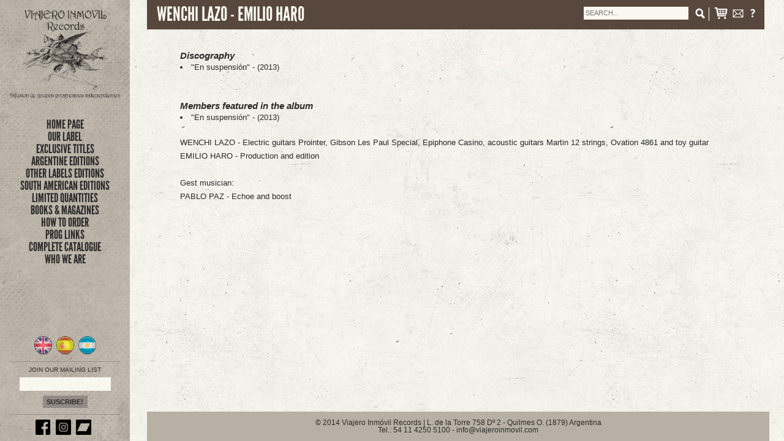

--- FILE ---
content_type: text/html; charset=UTF-8
request_url: https://viajeroinmovil.com/en/banda/620/
body_size: 3218
content:
<!DOCTYPE html PUBLIC "-//W3C//DTD XHTML 1.0 Transitional//EN" "http://www.w3.org/TR/xhtml1/DTD/xhtml1-transitional.dtd">
<html xmlns="http://www.w3.org/1999/xhtml">
<head>
<meta http-equiv="Content-Type" content="text/html; charset=utf-8" />
<meta content="width=device-width,initial-scale=1" name="viewport" />
<title>VIAJERO INM&Oacute;VIL - Difusi&oacute;n de grupos progresivos independientes</title>
<link href="https://viajeroinmovil.com/assets/css/reset.css" rel="stylesheet" type="text/css" media="screen" />
<link href="https://viajeroinmovil.com/assets/css/estilos-viajero-inmovil.css" rel="stylesheet" type="text/css" media="screen" />

<script src="//code.jquery.com/jquery-1.10.2.js"></script>
  <script src="//code.jquery.com/ui/1.11.0/jquery-ui.js"></script>
  <script>
      var MENSAJE_COMPRA        = 'Your product was added to Shopping Cart';
      var URL_COOKIES_COMPRAS   = 'https://viajeroinmovil.com/compras/guardarCompra';
  </script>
  
<!--<link href="css/estilos-home-viajero-inmovil.css" rel="stylesheet" type="text/css" media="screen" /> -->
<script src="//ajax.googleapis.com/ajax/libs/jquery/2.0.3/jquery.min.js"></script>
<script>window.jQuery || document.write('<script src="jquery/jquery.min.js"><\/script>')</script>
</head>

<body>


<div class="navegacionReducida">
    <a href="#"><img src="https://viajeroinmovil.com/assets/images/navicon.png" alt="Menu" /><span class="saltoMenuNav"><br /></span>MENU</a>
</div> 
<!--navegacionReducida -->

<div class="navegacionMobile">

	<a href="#" title="Cerrar" class="btnCerrarNav">X</a>
    
<h1 class="logoVMNavegacion"><img src="https://viajeroinmovil.com/assets/images/logo-vi-big.png" alt="Viajero Inm&oacute;vil - Difusi&oacute;n de grupos progresivos independientes" /></h1>

<ul class="menuNavegacion">
    <li><a href="https://viajeroinmovil.com/en/home" title="Home Page">Home Page</a></li>
    <li><a href="https://viajeroinmovil.com/en/our-label" title="Our Label">Our Label</a></li>
    <li><a href="https://viajeroinmovil.com/en/exclusive-titles" title="Exclusive Titles">exclusive titles</a></li>
    <li><a href="https://viajeroinmovil.com/en/argentine-cds" title="Argentine CDs">ARGENTINE EDITIONS</a></li>
    <li><a href="https://viajeroinmovil.com/en/other-our-label" title="CDs Other Labels">OTHER LABELS EDITIONS</a></li>
    <li><a href="https://viajeroinmovil.com/en/cds-other-countries" title="CDs Other Countries">SOUTH AMERICAN EDITIONS</a></li>
    <li><a href="https://viajeroinmovil.com/en/limited-quantities" title="Limited Quantities">limited quantities</a></li>
    <li><a href="https://viajeroinmovil.com/en/books-magazines" title="Books &amp; Magazines">books & magazines</a></li>
    <li><a href="https://viajeroinmovil.com/en/how-to-order" title="How to order">how to order</a></li>
    <li><a href="https://viajeroinmovil.com/en/prog-links" title="Prog Links">prog links</a></li>
    <li><a href="https://viajeroinmovil.com/en/complete-catalogue" title="Complete Catalogue">complete catalogue</a></li>
    <li><a href="https://viajeroinmovil.com/en/who-we-are" title="Who We Are">who we are</a></li>
</ul>

<div class="bottomFooter">
    <div class="selectorIdiomas">
    <a href="https://viajeroinmovil.com/en/banda/620/" class="btnEnglish" title="English Version"><img src="https://viajeroinmovil.com/assets/images/icono-inglaterra-small.png" alt="English Version" /></a>
    <a href="https://viajeroinmovil.com/es/banda/620/" class="btnSpanish" title="Versión en español" ><img src="https://viajeroinmovil.com/assets/images/icono-spain-small.png" alt="Versi&oacute;n en espa&ntilde;ol" /></a>
    <a href="https://viajeroinmovil.com/ar/banda/620/" class="btnArgie" title="Versión para Argentina"><img src="https://viajeroinmovil.com/assets/images/icono-argentina-small.png" alt="Versi&oacute;n para Argentina" /></a>
</div>

<div class="suscribeNewsletter">
<form id="formNewsletter" name="formNewsletter">
    <p>JOIN OUR MAILING LIST</p>
    <input name="mailinglist" value="" type="text" class="inputSuscribe"/><br />
    <input name="" type="submit" value="suscribe!" class="btnSuscribe"/>
</form>

</div> <!--suscribeNewsletter -->

<div class="btnRedesSociales">
    <a href="https://www.facebook.com/VIRonline" target="_blank" title="Facebook"><img src="https://viajeroinmovil.com/assets/images/facebook.png" alt="Facebook" /></a>
    <a href="https://www.instagram.com/espaciovi2469" target="_blank" title="Instagram"><img src="https://viajeroinmovil.com/assets/images/instagram.png" alt="MySpace" /></a>
    <a href="https://viajeroinmovilrecords.bandcamp.com/" target="_blank" title="Bandcamp"><img src="https://viajeroinmovil.com/assets/images/bandcamp-logo.png" alt="SoundCloud" /></a>
</div> 
<!--btnRedesSociales -->

</div> <!--bottomFooter -->

<script>
   $("[name='formNewsletter']").submit(function() {   
 
        var options = {
            data: {},       
            url: 'https://viajeroinmovil.com/main/guardarSuscripcion/en',
            dataType: "json",
            type: "POST",                
            success: function(data) {
               
                if (data == '1') {
                    alert('You have been subscribed successfully');
                    $("[name='mailinglist']").val('');
                 //  location.reload();
                } else {
                    alert(data);

                }
            }
        };
        $(this).ajaxSubmit(options);
        return false;
    });

</script>    
</div> <!--navegacionMobile -->

<div class="barraLateral">

<h1 class="logoVMNavegacion"><img src="https://viajeroinmovil.com/assets/images/logo-vi-big.png" alt="Viajero Inm&oacute;vil - Difusi&oacute;n de grupos progresivos independientes" /></h1>

<ul class="menuNavegacion">
    <li><a href="https://viajeroinmovil.com/en/home" title="Home Page">Home Page</a></li>
    <li><a href="https://viajeroinmovil.com/en/our-label" title="Our Label">Our Label</a></li>
    <li><a href="https://viajeroinmovil.com/en/exclusive-titles" title="Exclusive Titles">exclusive titles</a></li>
    <li><a href="https://viajeroinmovil.com/en/argentine-cds" title="Argentine CDs">ARGENTINE EDITIONS</a></li>
    <li><a href="https://viajeroinmovil.com/en/other-our-label" title="CDs Other Labels">OTHER LABELS EDITIONS</a></li>
    <li><a href="https://viajeroinmovil.com/en/cds-other-countries" title="CDs Other Countries">SOUTH AMERICAN EDITIONS</a></li>
    <li><a href="https://viajeroinmovil.com/en/limited-quantities" title="Limited Quantities">limited quantities</a></li>
    <li><a href="https://viajeroinmovil.com/en/books-magazines" title="Books &amp; Magazines">books & magazines</a></li>
    <li><a href="https://viajeroinmovil.com/en/how-to-order" title="How to order">how to order</a></li>
    <li><a href="https://viajeroinmovil.com/en/prog-links" title="Prog Links">prog links</a></li>
    <li><a href="https://viajeroinmovil.com/en/complete-catalogue" title="Complete Catalogue">complete catalogue</a></li>
    <li><a href="https://viajeroinmovil.com/en/who-we-are" title="Who We Are">who we are</a></li>
</ul>

<div class="bottomFooter">
    <div class="selectorIdiomas">
    <a href="https://viajeroinmovil.com/en/banda/620/" class="btnEnglish" title="English Version"><img src="https://viajeroinmovil.com/assets/images/icono-inglaterra-small.png" alt="English Version" /></a>
    <a href="https://viajeroinmovil.com/es/banda/620/" class="btnSpanish" title="Versión en español" ><img src="https://viajeroinmovil.com/assets/images/icono-spain-small.png" alt="Versi&oacute;n en espa&ntilde;ol" /></a>
    <a href="https://viajeroinmovil.com/ar/banda/620/" class="btnArgie" title="Versión para Argentina"><img src="https://viajeroinmovil.com/assets/images/icono-argentina-small.png" alt="Versi&oacute;n para Argentina" /></a>
</div>

<div class="suscribeNewsletter">
<form id="formNewsletter" name="formNewsletter">
    <p>JOIN OUR MAILING LIST</p>
    <input name="mailinglist" value="" type="text" class="inputSuscribe"/><br />
    <input name="" type="submit" value="suscribe!" class="btnSuscribe"/>
</form>

</div> <!--suscribeNewsletter -->

<div class="btnRedesSociales">
    <a href="https://www.facebook.com/VIRonline" target="_blank" title="Facebook"><img src="https://viajeroinmovil.com/assets/images/facebook.png" alt="Facebook" /></a>
    <a href="https://www.instagram.com/espaciovi2469" target="_blank" title="Instagram"><img src="https://viajeroinmovil.com/assets/images/instagram.png" alt="MySpace" /></a>
    <a href="https://viajeroinmovilrecords.bandcamp.com/" target="_blank" title="Bandcamp"><img src="https://viajeroinmovil.com/assets/images/bandcamp-logo.png" alt="SoundCloud" /></a>
</div> 
<!--btnRedesSociales -->

</div> <!--bottomFooter -->

<script>
   $("[name='formNewsletter']").submit(function() {   
 
        var options = {
            data: {},       
            url: 'https://viajeroinmovil.com/main/guardarSuscripcion/en',
            dataType: "json",
            type: "POST",                
            success: function(data) {
               
                if (data == '1') {
                    alert('You have been subscribed successfully');
                    $("[name='mailinglist']").val('');
                 //  location.reload();
                } else {
                    alert(data);

                }
            }
        };
        $(this).ajaxSubmit(options);
        return false;
    });

</script>
</div> <!--barraLateral --><div id="contenedorHeader">
    <div id="header">
    <h2>WENCHI LAZO - EMILIO HARO</h2>
    
    <div class="navegacionHeader">
    	<div class="buscadorHeader">
            <form action="https://viajeroinmovil.com/en/search" method="post">
                <input type="text" name="buscar" placeholder="SEARCH..." class="inputBuscador" />
                <input type="image" src="https://viajeroinmovil.com/assets/images/icono-buscar.png" class="btnBuscador" style="width: 22px; height: 19px;" />

                <!--
                <a href="#" type="submit" title="Search" class="btnBuscador">
                    <img src="https://viajeroinmovil.com/assets/images/icono-buscar.png" alt="Search" />
                </a>
                -->
            </form>
        </div> 
    	<!--buscadorHeader -->
        
        <div class="botoneraHeader">
            <a href="https://viajeroinmovil.com/en/shopping" title="My basket" class="btnCanasta"><img src="https://viajeroinmovil.com/assets/images/icono-canasta.png" alt="My basket" /></a>
            <a href="https://viajeroinmovil.com/en/contact" title="Contact"><img src="https://viajeroinmovil.com/assets/images/icono-mail.png" alt="Contact" /></a>
            <a href="https://viajeroinmovil.com/en/how-to-order" title="Help"><img src="https://viajeroinmovil.com/assets/images/icono-ayuda.png" alt="Help" /></a>
        </div> <!--botoneraHeader -->
    
    
    </div> <!--navegacionHeader -->
    
    </div> <!--header -->
</div> <!--contenedorHeader -->
<div id="contenedor">
<div id="contenido">
<div class="listadoDetalle">
   
        
        <div class="dataListadoDetalle">
        
           <!-- <h3>WENCHI LAZO - EMILIO HARO</h3>-->
            
            <p><p><strong><em>Discography</em></strong></p><ul><li>&quot;En suspensi&oacute;n&quot; - (2013)</li></ul><p>&nbsp;</p><p>&nbsp;</p><p><strong><em>Members featured in the album</em></strong></p><ul><li>&quot;En suspensi&oacute;n&quot; - (2013)</li></ul><p>&nbsp;</p><p>WENCHI LAZO - Electric guitars Prointer, Gibson Les Paul Special, Epiphone Casino, acoustic guitars Martin 12 strings, Ovation 4861 and toy guitar</p><p>EMILIO HARO - Production and edition</p><p>&nbsp;</p><p>Gest musician:</p><p>PABLO PAZ - Echoe and boost&nbsp;</p></p>
        
        
            
        
        </div> <!--dataListado -->
 
  </div> <!--itemListado -->





</div> <!--contenido -->
<div class="contenedorFooter">
<div class="footer">

	<p class="footer1lineas">&copy; 2014 Viajero Inm&oacute;vil Records | L. de la Torre 758 D&ordm; 2 - Quilmes O. (1879) Argentina | Tel.: 54 11 4250 5100 - info@viajeroinmovil.com</p>

    <p class="footer2lineas">&copy; 2014 Viajero Inm&oacute;vil Records | L. de la Torre 758 D&ordm; 2 - Quilmes O. (1879) Argentina<br /> Tel.: 54 11 4250 5100 - info@viajeroinmovil.com</p>
    
    <p class="footer3lineas">&copy; 2014 Viajero Inm&oacute;vil Records | L. de la Torre 758 D&ordm; 2 <br />
 Quilmes O. (1879) Argentina<br /> Tel.: 54 11 4250 5100 - info@viajeroinmovil.com</p>
    
</div> <!--footer -->
</div> <!--contenedorFooter --></div> <!--contenedor -->


<script>
$(document).ready(function() {

    //Menu Open Seasame Action    
    $('.navegacionReducida').click(function() {
        $('.navegacionMobile').slideToggle();
       // $(this).find('span:hidden').show().siblings().hide();
    });

    //Hide site-nav content.
	$('.navegacionMobile a').click(function() {  
	//$('.btnCerrarNav').click(function() {  
   		$(".navegacionMobile").hide();
	});
});

$(window).resize(function() {
	$(".navegacionMobile").hide();
	
	/*
  if ($(window).width() > 480) {
      $('.site-nav-btn').css('display','none');
      $('.site-nav ul').show();
  }
  else {
      $('.site-nav-btn').css('display','block');
      $('.site-nav ul').hide();
  }*/
});


</script><script type="text/javascript">
    var gaJsHost = (("https:" == document.location.protocol) ? "https://ssl." : "http://www.");
    document.write(unescape("%3Cscript src='" + gaJsHost + "google-analytics.com/ga.js' type='text/javascript'%3E%3C/script%3E"));
    </script>
    <script type="text/javascript">
    try {
    var pageTracker = _gat._getTracker("UA-13260063-1");
    pageTracker._trackPageview();
    } catch(err) {}    
</script></body>
</html>


--- FILE ---
content_type: text/css
request_url: https://viajeroinmovil.com/assets/css/estilos-viajero-inmovil.css
body_size: 3578
content:
@charset "iso-8859-1";
/* CSS Document */

@import url(http://fonts.googleapis.com/css?family=Droid+Sans:400,700);

@font-face {
    font-family: 'league_gothic';
    src: url('webfonts/leaguegothic-regular-webfont.eot');
    src: url('webfonts/leaguegothic-regular-webfont.eot?#iefix') format('embedded-opentype'),
         url('webfonts/leaguegothic-regular-webfont.woff') format('woff'),
         url('webfonts/leaguegothic-regular-webfont.ttf') format('truetype'),
         url('webfonts/leaguegothic-regular-webfont.svg#league_gothicregular') format('svg');
    font-weight: normal;
    font-style: normal;
}

html, body {
	height: 100%;
	width: 100%;
}

body {
	background-image: url(../images/textura-fondo.jpg);
	background-attachment: fixed;
	font-size: 100%;
	font-family: 'Droid Sans', Arial, Helvetica, sans-serif;
	color: #2b2a2a;
}

a {
	text-decoration: none;
	color: inherit;
}

.clearfix {
	clear: both;	
}

.tituloSeccion {
	font-family: 'league_gothic';
	font-size: 2.5em;
	color: #2b2a2a;
	text-transform: uppercase;
	margin: 0 0 0.5em 0;
	border-bottom: 1px solid #bfbeb9;
	padding: 0 0 0.25em 0;
}






/***************** HEADER ****************/


#contenedorHeader {
	position: fixed;
	top: 0;
	left: 0;
	z-index: 75;
	width: 100%;
}

#header {
	background-color: #57473d;
	color: #f9f8f0;
	font-family: 'league_gothic', sans-serif;
	position: relative;
}

#header h2 {
	text-transform: uppercase;
}

.navegacionHeader {
	position: absolute;
	right: 0.5em;
	top: 0.75em;
}

.buscadorHeader {
	float: left;
}

.inputBuscador {
	font-family: 'Droid Sans', Arial, Helvetica, sans-serif;
	background-color: #f9f8f0;
	border: 1px solid #f9f8f0;
	font-size: 0.6875em; /*11/16*/
	height: 1.6em;
	width: 15em;
	vertical-align: text-bottom;
	margin: 0 0.5em 0 0;
	position: relative;
	top: -0.25em;
}

.btnBuscador {
	margin: 0 0.25em 0 0;
}

.botoneraHeader {
	float: left;
	border-left: 1px solid #fff;
}

.btnCanasta {
	margin: 0 0.25em 0 0.5em;
}




/* Estilos Tablets y netbooks */

@media screen and (min-height:160px) {
	
	#header {
		margin: 0 1.5em 0 5em;
	}
	
}

@media screen and (max-height:481px) and (max-width:420px) {
	
	#header {
		margin: 0 1.5em 0 1.5em;
	}
	
}




/* Estilos Tablets y netbooks */

@media screen and (min-height:540px) and (min-width:641px) {
	
	#header {
		margin: 0 1.5em 0 12.5em;
	}
	
}




/* Estilos Tablets */

@media screen and (min-width:160px) {
	
	
	#header h2 {
		font-size: 1.5em;
		margin: 0 0 0 0.5em;
		padding: 0.25em 0;
	}
	
	.navegacionHeader {
		position: static;
		right: auto;
		top: auto;
		height: 1.75em;
		margin: 0 0 0 1em;
	}
	
	.inputBuscador {
		font-size: 0.6875em; /*11/16*/
		height: 1.4em;
		width: 10em;
		margin: 0 0.5em 0 0;
		top: -0.125em;
	}
	
	.btnBuscador img {
		width: 1.125em;
	}
	
	.botoneraHeader a img {
		width: 1.125em;
	}
	
}

/* Estilos Tablets y netbooks */

@media screen and (min-width:700px) {
	
	
	#header h2 {
		font-size: 1.5em;
		margin: 0 0 0 0.5em;
		padding: 0.25em 0;
	}
	
	.navegacionHeader {
		position: absolute;
		right: 0.5em;
		top: 0.5em;
	}
	
	.inputBuscador {
		font-size: 0.6875em; /*11/16*/
		height: 1.6em;
		width: 10em;
		margin: 0 0.5em 0 0;
		top: -0.125em;
	}
	
	.btnBuscador img {
		width: 1.125em;
	}
	
	.botoneraHeader a img {
		width: 1.125em;
	}
	
}


/* Estilos Desktop y laptop */

@media screen and (min-width:900px) {
	
	#header h2 {
		font-size: 2em;
		margin: 0 0 0 0.5em;
		padding: 0.25em 0;
	}
	
	.navegacionHeader {
		position: absolute;
		right: 0.5em;
		top: 0.75em;
	}
	
	.inputBuscador {
		font-size: 0.6875em; /*11/16*/
		height: 1.6em;
		width: 15em;
		margin: 0 0.5em 0 0;
		top: -0.25em;
	}
		
	.btnBuscador img {
		width: 1.375em;
	}
	
	.botoneraHeader a img {
		width: 1.375em;
	}
	
}

@media screen and (min-height:640px) and (min-width:900px) {
	
	#header {
		margin: 0 2em 0 15em;
	}
	
}


/* Estilos Desktop grande */

@media screen and (min-height:800px) and (min-width:1500px) {
	
	#header {
		margin: 0 2em 0 19em;
	}
	
}





/***************** BARRA LATERAL ****************/

.navegacionReducida {
	display: none;
}

.navegacionMobile {
	display: none;
}

.barraLateral {
	float: left;
	background-image: url(../images/textura-menu.jpg);
	height: 100%;
	padding: 0 1em;
	position: fixed;
	z-index: 85;
}

.logoVMNavegacion img {
	width: 100%;
}

.menuNavegacion {
	font-family: 'league_gothic', sans-serif;
	text-align: center;
	text-transform: uppercase;
}

.menuNavegacion li a:hover {
	color: #000;
}

.bottomFooter {
	position: absolute;
}

.selectorIdiomas {
	width: 100%;
	text-align: center;
	border-bottom: 1px solid #979188;
	font-size: 0.6875em; /*11/16*/
	text-transform: uppercase;
	padding: 0 0 0.75em 0;
	font-weight: 700;
}

.selectorIdiomas a:hover {
	opacity:0.5;
	filter:alpha(opacity=50); /* For IE8 and earlier */
}

.selectorIdiomas a img {
	max-width: 48px;
}

.suscribeNewsletter {
	width: 100%;
	text-align: center;
}

.suscribeNewsletter p {
	text-transform: uppercase;
	padding: 0.75em 0;
}

.inputSuscribe {
	font-family: 'Droid Sans', Arial, Helvetica, sans-serif;
	background-color: #f9f8f0;
	border: 1px solid #f9f8f0;
	font-size: 1.1em; 
	height: 1.6em;
	width: 13em;
}

.btnSuscribe {
	margin: 0.75em 0 0.5em 0;
	background-color: #918a85;
	border: 1px solid #918a85;
	text-transform: uppercase;
	font-family: 'Droid Sans', Arial, Helvetica, sans-serif;
	font-size: 1.1em;
	font-weight: 700;
	color: #2b2a2a;
	cursor: pointer;
	padding: 0.25em 0.5em;
}

.btnSuscribe:hover {
	background-color: #2b2a2a;
	border: 1px solid #2b2a2a;
	color: #ccc;
}

.btnRedesSociales {
	width: 100%;
	text-align: center;
	border-top: 1px solid #979188;
	font-size: 0.6875em; /*11/16*/
	text-transform: uppercase;
	padding: 0.75em 0 0 0;
}

.btnRedesSociales a:hover {
	opacity:0.5;
	filter:alpha(opacity=50); /* For IE8 and earlier */
}

.btnRedesSociales a img {
	max-width: 48px;
	margin: 0 0.5em 0 0;
}



/* Estilos Tablets y netbooks */

/*@media screen and (min-height:320px) and (min-width:420px) and (max-width:640px) and (max-height:480px) {*/
	
@media screen and (min-height:320px) and (min-width:420px) {	
	
	.navegacionReducida {
		display: block;
		float: left;
		background-image: url(../images/textura-menu.jpg);
		height: 100%;
		padding: 0 0.5em;
		position: fixed;
		z-index: 85;
		font-size: 1em;
		text-align: center;
		font-family: 'league_gothic', sans-serif;
		text-transform: uppercase;
	}
	
	.navegacionReducida a {
		text-align: center;
		position: relative;
		top: 0.75em;
		font-size: 1.25em;
	}
	
	.navegacionReducida img {
		height: 2em;
		margin: 0 auto 0.25em auto;
	}

	.barraLateral {
		display: none;
	}

}



/* Estilos Tablets y netbooks */

@media screen and (max-width:640px) {
	
	.navegacionReducida {
		display: block;
		float: left;
		background-image: url(../images/textura-menu.jpg);
		height: 100%;
		padding: 0 1em;
		position: fixed;
		z-index: 85;
		font-size: 0.75em;
		text-align: center;
		font-family: 'league_gothic', sans-serif;
		text-transform: uppercase;
	
	}
	
	.navegacionReducida a {
		text-align: center;
		position: relative;
		top: 0.75em;
	}
	
	.navegacionReducida img {
		height: 2em;
		margin: 0 auto 0.25em auto;
	}

	.barraLateral {
		display: none;
	}
	
	.navegacionMobile {
		display: none;
		background-image: url(../images/textura-menu.jpg);
		width: 100%;
		height: 100%;
		position: fixed;
		top: 0;
		left: 0;
		z-index: 95;
		text-align: center;
		font-family: 'league_gothic', sans-serif;
		text-transform: uppercase;
	}
	
	.btnCerrarNav {
		position: absolute;
		top: 1em;
		right: 1em;
		font-family: 'Droid Sans', Arial, Helvetica, sans-serif;
		font-weight: 700;
		background-color: #2b2a2a;
		color: #ccc;
		padding: 0.25em 0.5em;
	}
	
	.btnCerrarNav:hover {
		opacity:0.5;
		filter:alpha(opacity=50); /* For IE8 and earlier */
	}
	
	.logoVMNavegacion {
		width: 9em; /*160/16*/
		margin: 0 auto 1em auto;
		padding: 1em 0 0 0;
	}
	
	.menuNavegacion {
		font-size: 1.5em;
	}
	
	.menuNavegacion li {
		float: left;
		width: 50%;
		margin: 0 0 0.35em 0;
	}
	
	.bottomFooter {
		bottom: 0.5em;
		width: 100%;
	}
	
	.selectorIdiomas {
		width: 100%;
		text-align: center;
		position: absolute;
		bottom: 0;
		left: 0;
		width: 15em;
		border-bottom: 0;
		padding: 0 0 0.35em 0;
	}
	
	.selectorIdiomas a {
		margin: 0 0.75em 0 0 ;
	}
	
	.selectorIdiomas a img {
		width: 3em;
	}
	
	.suscribeNewsletter {
		font-size: 0.625em; /*10/16*/
		padding: 1em 0 1em 0;
		width: 90%;
		text-align: center;
		border-top: 1px solid #979188;
		margin: 0 auto;
	}
	
	.suscribeNewsletter p {
		font-size: 1.125em;
		padding: 0 0 0.5em 0 ;
		font-family: 'Droid Sans', Arial, Helvetica, sans-serif;
	}
	
	.inputSuscribe {
		width: 16em;
		margin: 0 1em 0 0;
	}
	
	.btnRedesSociales {
		position: absolute;
		bottom: 0;
		right: 0;
		width: 15em;
		border-top: 0;
		padding: 0 0 0.5em 0;
	}
	
	.btnRedesSociales a {
		margin: 0 0 0 0.75em;
	}
	
	.btnRedesSociales a img {
		width: 2.5em;
	}
	
	.saltoNavegacionMobile {
		display: none;
	}

}


@media screen and (max-height:481px) and (max-width:420px) {
	
	.navegacionReducida {
		display: block;
		float: left;
		background-image: url(../images/textura-menu.jpg);
		width: 100%;
		height: 2.25em;
		padding: 0;
		position: fixed;
		bottom: 0;
		z-index: 85;
		font-size: 1.75em;
		text-align: center;
		font-family: 'league_gothic', sans-serif;
		text-transform: uppercase;
	}
	
	.navegacionReducida a {
		top: 0.45em;
	}
	
	.navegacionReducida img {
		height: 1em;
		margin: 0 0.125em 0 0;
		position: relative;
		top: 0.1em;
	}

	.saltoMenuNav {
		display: none;
	}
	
	.navegacionMobile {
		display: none;
		background-image: url(../images/textura-menu.jpg);
		width: 100%;
		height: 100%;
		position: fixed;
		top: 0;
		left: 0;
		z-index: 95;
		text-align: center;
		font-family: 'league_gothic', sans-serif;
		text-transform: uppercase;
	}
	
	.btnCerrarNav {
		position: absolute;
		top: 1em;
		right: 1em;
		font-family: 'Droid Sans', Arial, Helvetica, sans-serif;
		font-weight: 700;
		background-color: #2b2a2a;
		color: #ccc;
		padding: 0.25em 0.5em;
	}
	
	.btnCerrarNav:hover {
		opacity:0.5;
		filter:alpha(opacity=50); /* For IE8 and earlier */
	}
	
	.logoVMNavegacion {
		width: 9em; /*160/16*/
		margin: 0 auto 1.5em auto;
		padding: 1em 0 0 0;
	}
	
	.menuNavegacion {
		font-size: 1.25em;
	}
	
	.menuNavegacion li {
		float: left;
		width: 50%;
		margin: 0 0 0.5em 0;
	}
	
	.bottomFooter {
		bottom: 0.5em;
		width: 100%;
	}
	
	.selectorIdiomas {
		width: 100%;
		text-align: center;
		position: absolute;
		bottom: 0;
		left: 0;
		width: 15em;
		border-bottom: 0;
		padding: 0 0 0.35em 0;
	}
	
	.selectorIdiomas a {
		margin: 0 0.75em 0 0 ;
	}
	
	.selectorIdiomas a img {
		width: 3em;
	}
	
	.suscribeNewsletter {
		font-size: 0.625em; /*10/16*/
		padding: 1em 0 5em 0;
		width: 90%;
		text-align: center;
		border-top: 1px solid #979188;
		margin: 0 auto;
	}
	
	.suscribeNewsletter p {
		font-size: 1.125em;
		padding: 0 0 0.5em 0 ;
		font-family: 'Droid Sans', Arial, Helvetica, sans-serif;
	}
	
	.inputSuscribe {
		width: 16em;
		margin: 0 1em 0 0;
	}
	
	.btnRedesSociales {
		position: absolute;
		bottom: 0;
		right: 0;
		width: 15em;
		border-top: 0;
		padding: 0 0 0.5em 0;
	}
	
	.btnRedesSociales a {
		margin: 0 0 0 0.75em;
	}
	
	.btnRedesSociales a img {
		width: 2.5em;
	}
	
	.saltoNavegacionMobile {
		display: none;
	}
	
}


/* Estilos iphone acostado */

@media screen and (max-height:450px) and (max-width:480px) {
	
.navegacionMobile {
		display: none;
		/*display: block;*/
		background-image: url(../images/textura-menu.jpg);
		width: 100%;
		height: 100%;
		position: fixed;
		top: 0;
		left: 0;
		z-index: 95;
		text-align: center;
		font-family: 'league_gothic', sans-serif;
		text-transform: uppercase;
	}

.logoVMNavegacion {
		width: 6em; /*160/16*/
		margin: 0 0 1em 1em;
		padding: 1em 0 0 0;
	}
	
	.menuNavegacion {
		font-size: 1.25em;
	}
	
	.menuNavegacion li {
		float: left;
		width: 33%;
		margin: 0 0 0.5em 0;
	}
	
	.bottomFooter {
		bottom: 0;
		width: 100%;
	}
	
	.suscribeNewsletter {
		padding: 1em 0 0.5em 0;
	}


}

/* Estilos Tablets y netbooks */

@media screen and (min-height:480px) and (max-height: 539px) and (max-width:900px) {
	
	
	
}


/* Estilos Tablets y netbooks */

@media screen and (min-height:540px) and (min-width:641px) {
	
	.navegacionReducida {
		display: none;
	}
	
	.navegacionMobile {
		display: none;
	}
	
	.barraLateral {
		display: block;
	}
	
	.logoVMNavegacion {
		width: 9em; /*160/16*/
		margin: 0 auto 1em auto;
		padding: 1em 0 0 0;
	}
	
	.menuNavegacion {
		font-size: 1.1em;
	}
	
	.bottomFooter {
		bottom: 0.5em;
		width: 9em; /*160/16*/
	}
	
	.selectorIdiomas a img {
		width: 2.25em;
	}
	
	.suscribeNewsletter {
		font-size: 0.625em; /*10/16*/
		padding: 0 0 0.5em 0;
	}
	
	.inputSuscribe {
		width: 13em;
	}
	
	.btnRedesSociales a img {
		width: 2em;
	}
	
}



/* Estilos Desktop y laptop */

@media screen and (min-height:640px) and (min-width:900px) {
	
	.logoVMNavegacion {
		width: 11.25em; /*180/16*/
		margin: 0 auto 2em auto;
		padding: 1em 0 0 0;
	}
	
	.menuNavegacion {
		font-size: 1.25em;
	}
	
	.bottomFooter {
		bottom: 0.5em;
		width: 11.25em; /*180/16*/
	}
	
	.selectorIdiomas a img {
		width: 3em;
	}
	
	.suscribeNewsletter {
		font-size: 0.625em; /*10/16*/
		padding: 0 0 0.5em 0;
	}
	
	.inputSuscribe {
		width: 13em;
	}
	
	.btnRedesSociales a img {
		width: 2.25em;
	}

	
}




/* Estilos Desktop grande */

@media screen and (min-height:800px) and (min-width:1500px) {
	
	.logoVMNavegacion {
		width: 15em; /*240/16*/
		margin: 0 auto 4em auto;
		padding: 2em 0 0 0;
	}
	
	.menuNavegacion {
		font-size: 1.75em;
	}
	
	.bottomFooter {
		bottom: 1em;
		width: 15em; /*240/16*/
	}
	
	.selectorIdiomas a img {
		width: 3em;
	}
	
	.suscribeNewsletter {
		font-size: 0.6875em; /*11/16*/
		padding: 0 0 0.5em 0;
	}
	
	.inputSuscribe {
		width: 15em;
	}
	
	.btnRedesSociales a img {
		width: 2.25em;
	}
	
}




/***************** CONTENIDO ***********************/

#contenedor {
	position: relative;
	min-height: 100%;
	/*padding: 0 0 3.5em 0;*/
}



#contenido {
	position: relative;
	/*margin-bottom: 5em;*/
}

.itemListado {
	border-bottom: 1px solid #c2c1bb;
}

.tapaDisco {
	max-width: 118px
}

.tapaDisco img {
	border: 3px solid #454545;
	width: 100%;
}

.dataListado {
	/*margin: 0 0 0 140px;*/
	color: #2b2a2a;
	/*min-height: 132px;*/
	position: relative;
}

.dataListado h3 {
	font-family: 'league_gothic', sans-serif;
	font-size: 1.375em; /*22/16*/
}

.dataListado p a {
	display: block;
	font-weight: bold;
	background-image: url(../images/icono-parlante.png);
	background-repeat: no-repeat;
	background-position: top left;
	padding-left: 2em;
	/*background-size: contain;*/
	background-size: auto 16px;
	min-height: 20px;
	
}

.dataListado p {
	font-size: 0.75em; /*12/16*/
	line-height: 1.3333333333333333333333333333333em;
	margin: 0 0 1em 0;
	/*margin: 0;*/
}

.dataLegal {
	font-size: 0.6875em !important; /*11/16*/
	line-height: 1.2em;
	font-weight: bold;
}

.dataURL {
	font-weight: 700;
	margin: 0 !important;
}

.btnAgregar {
	position: absolute;
	right: 0;
	top:0;
	background-color: #7e7070;
	color: #fff;
	padding: 0.25em 0.5em;
	font-family: 'league_gothic', sans-serif;
	font-size: 1.125em;
}

.btnAgregar:hover {
	background-color: #4e4040;
}

.btnAgregar img {
	width: 1.1em;
	vertical-align: central;
	padding: 0 0.5em 0 0;
	margin: 0 0.5em 0 0;
	border-right: 1px solid #fff;
	position: relative;
	top: 0.1em;
}

.paginador {
	font-family: 'league_gothic', sans-serif;
	font-size: 1.5em; /*24/16*/
	text-align: right;
	/*height: 4em;*/
}

.paginador a:hover {
	color: #5b5a5a;
}


.iconoBanda {
	height: 0.6em;
	margin: 0 0 0 0.5em;
}


.iconoAudio {
	/*height: 1.25em;*/
	height: 20px;
	position: relative;
	top: 0.25em;
	margin: 0 0.25em 0 0;
}

.linkCategoriaHome {
	margin: 0 0 1.5em 0;
}

.linkCategoriaHome a {
	background-image: none !important;
	background-color: #cfc6b9;
	width: auto;
	padding: 0.5em;
	font-size: 0.65em;
}


@media screen and (min-height:160px) {
	
	#contenido {
		margin: 0 1.5em 0 5em;
		padding-bottom: 5em;
	}
	
	.dataListado {
		margin: 0;
	}
	
	.dataListado h3 {
		font-size: 1.375em; /*22/16*/ 
	}
	
	.itemListado {
		margin: 0 0 1.5em 0;
		padding: 0 0 1em 0;
	}
	
}

@media screen and (max-height:481px) and (max-width:420px) {
	
	#contenido {
		margin: 0 1.5em 0 1.5em;
		padding-bottom: 11em !important;
	}
	
	.paginador {
		text-align: center;
	}
	
	.btnAgregar {
		position: static;
		right: 0;
		top:auto;
		margin: 0 auto;
		display: block;
		width: 4em;
	}
	
	.dataURL {
		font-weight: 700;
		margin: 0 0 1em 0 !important;
	}
	
}

@media screen and (min-width:160px) {
	
	#contenido {
		padding: 5.5em 0 5em 0;
	}
	
	.tapaDisco {
		/*float: left;*/
		float: none;
		margin: 0 auto 1em auto;
		/*text-align: center;*/
		width: 100%;
	}
	
	.dataListado {
		margin: 0;
	}
	
	.dataListado h3 {
		margin: 0 4em 0 0;
	}
		
}


@media screen and (min-height:540px) and (min-width:641px) {
	
	#contenido {
		margin: 0 1.5em 0 12.5em;
		min-height: 100%;
		/*padding: 4em 0 4.5em 0;*/
		padding-bottom: 5em;
	}
	
	.dataListado {
		margin: 0 0 0 140px;
	}
	
	.dataListado h3 {
		font-size: 1.375em; /*22/16*/
	}
	
	.itemListado {
		clear: both;
		margin: 0 0 1.5em 0;
		padding: 0 0 1em 0;
	}
	
	.tapaDisco {
		float: left;
		margin: 0 auto 1em auto;
		width: 100%;
	}
	
}




@media screen and (min-width:700px) {
	
	#contenido {
		padding: 4em 0 4.5em 0;
	}
	
	.tapaDisco {
		float: left;
	}
	
}


@media screen and (min-width:900px) {
	
	#contenido {
		padding: 5em 0 4.5em 0;
	}
	
}



/* Estilos Desktop y laptop */

@media screen and (min-height:640px) and (min-width:900px) {

	#contenido {
		margin: 0 2em 0 15em;
		padding-bottom: 4.5em;
	}
	
	.dataListado h3 {
		font-size: 1.375em; /*22/16*/
	}
	
	.itemListado {
		margin: 0 0 1.5em 0;
		padding: 0 0 1em 0;
	}
	
}


/* Estilos Desktop grande */

@media screen and (min-height:800px) and (min-width:1500px) {
	
	#contenido {
		margin: 0 2em 0 19em;
		padding-bottom: 3.5em;
	}
	
	.dataListado h3 {
		font-size: 1.8em;
	}
	
	.itemListado {
		margin: 0 0 1.5em 0;
		padding: 0 0 1.25em 0;
	}
	
}











/******************************* FOOTER ****************************************/



.contenedorFooter {
	position: absolute;
	bottom: 0;
	width: 100%;
	z-index: 80;
	clear: both;
	
}

.footer {
	background-color: #b8b0a4;
	padding: 1em 0;
	font-size: 0.75em;
	text-align: center;
	/*height: 2em;*/

}

.footer p {
	padding: 0 1em;
}

.footer1lineas {
	display: none;
}
	
.footer2lineas {
	display: none;
}
	
.footer3lineas {
	display: block;	
}



/* Estilos Tablets y netbooks */

@media screen and (min-height:160px) {
	
	.footer {
		margin: 0 1.5em 0 7em;
	}
	
	.footer1lineas {
		display: none;
	}
	
	.footer2lineas {
		display: none;
	}
	
	.footer3lineas {
		display: block;	
	}
	
}

@media screen and (max-height:481px) and (max-width:420px) {
	
	.footer {
		margin: 0 1.5em 7em 1.5em;
	}
	
	.footer1lineas {
		display: none;
	}
	
	.footer2lineas {
		display: none;
	}
	
	.footer3lineas {
		display: block;	
	}
	
}




/* Estilos Tablets y netbooks */

@media screen and (min-height:540px) and (min-width:641px) {
	
	.footer {
		margin: 0 1.5em 0 17em;
	}
	
	.footer1lineas {
		display: none;
	}
	
	.footer2lineas {
		display: block;
	}
	
	.footer3lineas {
		display: none;	
	}
	
}




/* Estilos Tablets */

@media screen and (min-width:160px) {
	
	.footer1lineas {
		display: none;
	}
	
	.footer2lineas {
		display: none;
	}
	
	.footer3lineas {
		display: block;	
	}
	
}

/* Estilos Tablets y netbooks */

@media screen and (min-width:700px) {
	
	.footer1lineas {
		display: none;
	}
	
	.footer2lineas {
		display: block;
	}
	
	.footer3lineas {
		display: none;	
	}
	
}


/* Estilos Desktop y laptop */

@media screen and (min-width:900px) {

	.footer {
		margin: 0 2em 0 16.75em;
	}
	
	.footer1lineas {
		display: none;
	}
	
	.footer2lineas {
		display: block;
	}
	
	.footer3lineas {
		display: none;	
	}
	
}

@media screen and (min-height:640px) and (min-width:900px) {
	
	.footer {
		margin: 0 2em 0 20em;
	}
	
	.footer1lineas {
		display: none;
	}
	
	.footer2lineas {
		display: block;
	}
	
	.footer3lineas {
		display: none;	
	}
	
}


/* Estilos Desktop grande */

@media screen and (min-height:800px) and (min-width:1500px) {
	
	.footer {
		margin: 0 2em 0 25em;
	}
	
	.footer1lineas {
		display: block;
	}
	
	.footer2lineas {
		display: none;
	}
	
	.footer3lineas {
		display: none;	
	}
	
}



/******************************** DETALLE DE DISCO********************************/


.listadoDetalle {
	max-width: 900px;
	margin: 0 auto;
}

.dataListadoDetalle h3 {
	font-family: 'league_gothic', sans-serif;
	font-size: 2.5em; /*24/16*/
	margin: 0 0 0.25em 0;
}

.dataListadoDetalle p {
	font-size: 0.8125em; /*12/16*/
	line-height: 1.75em;
	margin: 0;
}

.dataListadoDetalle p a {
	/*display: block;*/
	font-weight: bold;
}

.dataListadoDetalle ul {
	list-style-type: disc;
	list-style-position: inside; 
}

.dataListadoDetalle ul li {
	font-size: 0.8125em;
	line-height: 1.25em;
}

.dataListadoDetalle ul li p {
	display: inline;
}

.dataListadoDetalle em {
	font-style: italic;
	font-size: 1.125em;
}


.dataLegalDetalle {
	font-size: 0.75em !important; /*10/16*/
	line-height: 1.2em;
	margin: 0 0 1em 0;
}

.dataURLDetalle {
	font-size: 0.8125em !important; /*10/16*/
	font-weight: 700;
	margin: 0 !important;
}


.btnAgregarDetalle {
	background-color: #7e7070;
	color: #fff;
	padding: 0.25em 0.5em;
	font-family: 'league_gothic', sans-serif;
	font-size: 1.25em;
	display: block;
	width: 4em;
	margin: 1em 0;
}

.btnAgregarDetalle:hover {
	background-color: #4e4040;
}

.btnAgregarDetalle img {
	width: 1.1em;
	vertical-align: central;
	padding: 0 0.5em 0 0;
	margin: 0 0.5em 0 0;
	border-right: 1px solid #fff;
	position: relative;
	top: 0.1em;
}


@media screen and (min-width:160px) {
	
	.tapaDiscoDetalle a {
		width: 200px;
		max-width: 200px;
		margin: 0 auto 1.5em auto;
		display: block;
	}
	
	.tapaDiscoDetalle a img {
		width: 200px;
		max-width: 200px;
		border: 1px solid #b2b1ab;
	}
	
	.dataListadoDetalle h3 {
		font-family: 'league_gothic', sans-serif;
		font-size: 2em; /*24/16*/
	}
		
}


@media screen and (min-width:768px) {
	
	.tapaDiscoDetalle a {
		width: 300px;
		max-width: 300px;
		margin: 0 auto 1.5em auto;
		display: block;
	}
	
	.tapaDiscoDetalle a img {
		width: 300px;
		max-width: 300px;
		border: 1px solid #b2b1ab;
	}
	
	.dataListadoDetalle h3 {
		font-family: 'league_gothic', sans-serif;
		font-size: 2.5em; /*24/16*/
	}
	
	
		
}